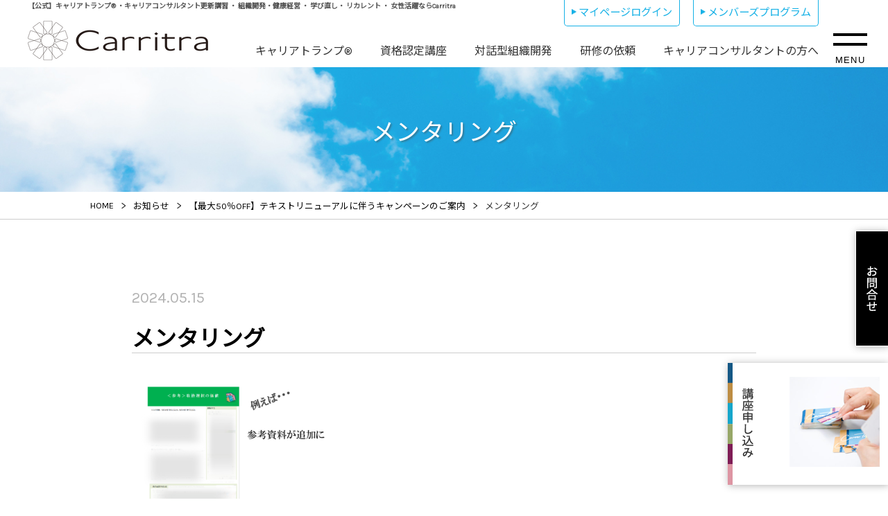

--- FILE ---
content_type: text/html; charset=UTF-8
request_url: https://www.carritra.co.jp/2024/05/10255/%E3%83%A1%E3%83%B3%E3%82%BF%E3%83%AA%E3%83%B3%E3%82%B0-5
body_size: 12608
content:
<!DOCTYPE HTML>
<html lang="ja" prefix="og: https://ogp.me/ns#">
    <head prefix="og: https://ogp.me/ns# fb: https://ogp.me/ns/fb#  article: https://ogp.me/ns/article#">
<meta charset="utf-8">
<meta name="description" itemprop="description" content="">
<meta name="keywords" itemprop="keywords" content="">
<meta name="format-detection" content="telephone=no">

<link href="https://www.carritra.co.jp/main/wp-content/themes/lsw_tmp/css/reset.css" rel="stylesheet" type="text/css">
<link href="https://www.carritra.co.jp/main/wp-content/themes/lsw_tmp/css/common.css" rel="stylesheet" type="text/css">
<link href="https://www.carritra.co.jp/main/wp-content/themes/lsw_tmp/css/sp.css" rel="stylesheet" type="text/css">
<link href="https://www.carritra.co.jp/main/wp-content/themes/lsw_tmp/css/font.css" rel="stylesheet" type="text/css">
<link href="https://www.carritra.co.jp/main/wp-content/themes/lsw_tmp/css/animate.css" rel="stylesheet" type="text/css">
<link href="https://www.carritra.co.jp/main/wp-content/themes/lsw_tmp/css/hover.css" rel="stylesheet" type="text/css">
<script type="text/javascript" src="https://www.carritra.co.jp/main/wp-content/themes/lsw_tmp/js/jquery-1.11.1.min.js"></script>
<script type="text/javascript" src="https://www.carritra.co.jp/main/wp-content/themes/lsw_tmp/js/common.js"></script>
<script type="text/javascript" src="https://www.carritra.co.jp/main/wp-content/themes/lsw_tmp/js/inview.js"></script>
    <script type="text/javascript" src="https://www.carritra.co.jp/main/wp-content/themes/lsw_tmp/js/jquery.rwdImageMaps.min.js"></script>
<script type="text/javascript">
// スマホとタブレットでviewportを切替え
$(function(){
var ua = navigator.userAgent;
if((ua.indexOf('iPhone') > 0) || ua.indexOf('iPod') > 0 || (ua.indexOf('Android') > 0 && ua.indexOf('Mobile') > 0)){
$('head').prepend('<meta name="viewport" content="width=device-width,initial-scale=1">');
} else {
$('head').prepend('<meta name="viewport" content="width=1200">');
} 
});</script>


<!-- OGP 設定 -->
<meta property="og:title" content="メンタリング">
<meta property="og:description" content="">
<meta property="og:site_name" content="Carritra">
<meta property="og:image" content="https://www.carritra.co.jp/main/wp-content/themes/lsw_tmp/images/key_top.jpg">
<meta property="og:locale" content="ja_JP">
<meta property="og:type" content="article">
<meta property="og:url" content="https://www.carritra.co.jp/2024/05/10255/%e3%83%a1%e3%83%b3%e3%82%bf%e3%83%aa%e3%83%b3%e3%82%b0-5">
<!-- /OGP 設定 -->

    <!-- Facebook Pixel Code -->
    <script>
        !function(f,b,e,v,n,t,s)
        {if(f.fbq)return;n=f.fbq=function(){n.callMethod?
            n.callMethod.apply(n,arguments):n.queue.push(arguments)};
         if(!f._fbq)f._fbq=n;n.push=n;n.loaded=!0;n.version='2.0';
         n.queue=[];t=b.createElement(e);t.async=!0;
         t.src=v;s=b.getElementsByTagName(e)[0];
         s.parentNode.insertBefore(t,s)}(window,document,'script',
                                         'https://connect.facebook.net/en_US/fbevents.js');
        fbq('init', '2116341371760323'); 
        fbq('track', 'PageView');
    </script>
    <noscript>
        <img height="1" width="1" 
             src="https://www.facebook.com/tr?id=2116341371760323&ev=PageView
                  &noscript=1"/>
    </noscript>
    <!-- End Facebook Pixel Code -->


		<!-- All in One SEO 4.4.2 - aioseo.com -->
		<title>メンタリング | Carritra</title>
		<meta name="robots" content="max-image-preview:large" />
		<link rel="canonical" href="https://www.carritra.co.jp/2024/05/10255/%e3%83%a1%e3%83%b3%e3%82%bf%e3%83%aa%e3%83%b3%e3%82%b0-5" />
		<meta name="generator" content="All in One SEO (AIOSEO) 4.4.2" />
		<meta property="og:locale" content="ja_JP" />
		<meta property="og:site_name" content="Carritra | 【公式】キャリアトランプ®・資格認定講座・人材育成（社員研修）・キャリアコンサルタント更新講習・ダイバーシティ・メンター・女性活躍推進ならCarritra" />
		<meta property="og:type" content="article" />
		<meta property="og:title" content="メンタリング | Carritra" />
		<meta property="og:url" content="https://www.carritra.co.jp/2024/05/10255/%e3%83%a1%e3%83%b3%e3%82%bf%e3%83%aa%e3%83%b3%e3%82%b0-5" />
		<meta property="article:published_time" content="2024-05-15T00:48:57+00:00" />
		<meta property="article:modified_time" content="2024-05-15T00:48:57+00:00" />
		<meta name="twitter:card" content="summary_large_image" />
		<meta name="twitter:title" content="メンタリング | Carritra" />
		<script type="application/ld+json" class="aioseo-schema">
			{"@context":"https:\/\/schema.org","@graph":[{"@type":"BreadcrumbList","@id":"https:\/\/www.carritra.co.jp\/2024\/05\/10255\/%e3%83%a1%e3%83%b3%e3%82%bf%e3%83%aa%e3%83%b3%e3%82%b0-5#breadcrumblist","itemListElement":[{"@type":"ListItem","@id":"https:\/\/www.carritra.co.jp\/#listItem","position":1,"item":{"@type":"WebPage","@id":"https:\/\/www.carritra.co.jp\/","name":"\u30db\u30fc\u30e0","description":"\u30ad\u30e3\u30ea\u30a2\u30c8\u30e9\u30f3\u30d7\u00ae\u30fb\u8cc7\u683c\u8a8d\u5b9a\u8b1b\u5ea7\u30fb\u4eba\u6750\u80b2\u6210\uff08\u793e\u54e1\u7814\u4fee\uff09\u30fb\u30ad\u30e3\u30ea\u30a2\u30b3\u30f3\u30b5\u30eb\u30bf\u30f3\u30c8\u66f4\u65b0\u8b1b\u7fd2\u30fb\u30c0\u30a4\u30d0\u30fc\u30b7\u30c6\u30a3\u30fb\u30e1\u30f3\u30bf\u30fc\u30fb\u5973\u6027\u6d3b\u8e8d\u63a8\u9032\u306a\u3089\u30e9\u30a4\u30d5\u30b9\u30bf\u30a4\u30eb\u30fb\u30a6\u30fc\u30de\u30f3","url":"https:\/\/www.carritra.co.jp\/"},"nextItem":"https:\/\/www.carritra.co.jp\/2024\/05\/10255\/%e3%83%a1%e3%83%b3%e3%82%bf%e3%83%aa%e3%83%b3%e3%82%b0-5#listItem"},{"@type":"ListItem","@id":"https:\/\/www.carritra.co.jp\/2024\/05\/10255\/%e3%83%a1%e3%83%b3%e3%82%bf%e3%83%aa%e3%83%b3%e3%82%b0-5#listItem","position":2,"item":{"@type":"WebPage","@id":"https:\/\/www.carritra.co.jp\/2024\/05\/10255\/%e3%83%a1%e3%83%b3%e3%82%bf%e3%83%aa%e3%83%b3%e3%82%b0-5","name":"\u30e1\u30f3\u30bf\u30ea\u30f3\u30b0","url":"https:\/\/www.carritra.co.jp\/2024\/05\/10255\/%e3%83%a1%e3%83%b3%e3%82%bf%e3%83%aa%e3%83%b3%e3%82%b0-5"},"previousItem":"https:\/\/www.carritra.co.jp\/#listItem"}]},{"@type":"ItemPage","@id":"https:\/\/www.carritra.co.jp\/2024\/05\/10255\/%e3%83%a1%e3%83%b3%e3%82%bf%e3%83%aa%e3%83%b3%e3%82%b0-5#itempage","url":"https:\/\/www.carritra.co.jp\/2024\/05\/10255\/%e3%83%a1%e3%83%b3%e3%82%bf%e3%83%aa%e3%83%b3%e3%82%b0-5","name":"\u30e1\u30f3\u30bf\u30ea\u30f3\u30b0 | Carritra","inLanguage":"ja","isPartOf":{"@id":"https:\/\/www.carritra.co.jp\/#website"},"breadcrumb":{"@id":"https:\/\/www.carritra.co.jp\/2024\/05\/10255\/%e3%83%a1%e3%83%b3%e3%82%bf%e3%83%aa%e3%83%b3%e3%82%b0-5#breadcrumblist"},"author":{"@id":"https:\/\/www.carritra.co.jp\/author\/ctschool1#author"},"creator":{"@id":"https:\/\/www.carritra.co.jp\/author\/ctschool1#author"},"datePublished":"2024-05-15T00:48:57+09:00","dateModified":"2024-05-15T00:48:57+09:00"},{"@type":"Organization","@id":"https:\/\/www.carritra.co.jp\/#organization","name":"Carritra","url":"https:\/\/www.carritra.co.jp\/"},{"@type":"Person","@id":"https:\/\/www.carritra.co.jp\/author\/ctschool1#author","url":"https:\/\/www.carritra.co.jp\/author\/ctschool1","name":"\u672c\u90e8","image":{"@type":"ImageObject","@id":"https:\/\/www.carritra.co.jp\/2024\/05\/10255\/%e3%83%a1%e3%83%b3%e3%82%bf%e3%83%aa%e3%83%b3%e3%82%b0-5#authorImage","url":"https:\/\/secure.gravatar.com\/avatar\/a078038279c62b481b8851ab37377fba?s=96&d=mm&r=g","width":96,"height":96,"caption":"\u672c\u90e8"}},{"@type":"WebSite","@id":"https:\/\/www.carritra.co.jp\/#website","url":"https:\/\/www.carritra.co.jp\/","name":"Carritra","description":"\u3010\u516c\u5f0f\u3011\u30ad\u30e3\u30ea\u30a2\u30c8\u30e9\u30f3\u30d7\u00ae\u30fb\u8cc7\u683c\u8a8d\u5b9a\u8b1b\u5ea7\u30fb\u4eba\u6750\u80b2\u6210\uff08\u793e\u54e1\u7814\u4fee\uff09\u30fb\u30ad\u30e3\u30ea\u30a2\u30b3\u30f3\u30b5\u30eb\u30bf\u30f3\u30c8\u66f4\u65b0\u8b1b\u7fd2\u30fb\u30c0\u30a4\u30d0\u30fc\u30b7\u30c6\u30a3\u30fb\u30e1\u30f3\u30bf\u30fc\u30fb\u5973\u6027\u6d3b\u8e8d\u63a8\u9032\u306a\u3089Carritra","inLanguage":"ja","publisher":{"@id":"https:\/\/www.carritra.co.jp\/#organization"}}]}
		</script>
		<script type="text/javascript" >
			window.ga=window.ga||function(){(ga.q=ga.q||[]).push(arguments)};ga.l=+new Date;
			ga('create', "UA-159220001-1", 'auto');
			ga('send', 'pageview');
		</script>
		<script async src="https://www.google-analytics.com/analytics.js"></script>
		<!-- All in One SEO -->

<link rel='dns-prefetch' href='//www.googletagmanager.com' />
<link rel="alternate" type="application/rss+xml" title="Carritra &raquo; メンタリング のコメントのフィード" href="https://www.carritra.co.jp/2024/05/10255/%e3%83%a1%e3%83%b3%e3%82%bf%e3%83%aa%e3%83%b3%e3%82%b0-5/feed" />
<script type="text/javascript">
window._wpemojiSettings = {"baseUrl":"https:\/\/s.w.org\/images\/core\/emoji\/14.0.0\/72x72\/","ext":".png","svgUrl":"https:\/\/s.w.org\/images\/core\/emoji\/14.0.0\/svg\/","svgExt":".svg","source":{"concatemoji":"https:\/\/www.carritra.co.jp\/main\/wp-includes\/js\/wp-emoji-release.min.js?ver=6.2.8"}};
/*! This file is auto-generated */
!function(e,a,t){var n,r,o,i=a.createElement("canvas"),p=i.getContext&&i.getContext("2d");function s(e,t){p.clearRect(0,0,i.width,i.height),p.fillText(e,0,0);e=i.toDataURL();return p.clearRect(0,0,i.width,i.height),p.fillText(t,0,0),e===i.toDataURL()}function c(e){var t=a.createElement("script");t.src=e,t.defer=t.type="text/javascript",a.getElementsByTagName("head")[0].appendChild(t)}for(o=Array("flag","emoji"),t.supports={everything:!0,everythingExceptFlag:!0},r=0;r<o.length;r++)t.supports[o[r]]=function(e){if(p&&p.fillText)switch(p.textBaseline="top",p.font="600 32px Arial",e){case"flag":return s("\ud83c\udff3\ufe0f\u200d\u26a7\ufe0f","\ud83c\udff3\ufe0f\u200b\u26a7\ufe0f")?!1:!s("\ud83c\uddfa\ud83c\uddf3","\ud83c\uddfa\u200b\ud83c\uddf3")&&!s("\ud83c\udff4\udb40\udc67\udb40\udc62\udb40\udc65\udb40\udc6e\udb40\udc67\udb40\udc7f","\ud83c\udff4\u200b\udb40\udc67\u200b\udb40\udc62\u200b\udb40\udc65\u200b\udb40\udc6e\u200b\udb40\udc67\u200b\udb40\udc7f");case"emoji":return!s("\ud83e\udef1\ud83c\udffb\u200d\ud83e\udef2\ud83c\udfff","\ud83e\udef1\ud83c\udffb\u200b\ud83e\udef2\ud83c\udfff")}return!1}(o[r]),t.supports.everything=t.supports.everything&&t.supports[o[r]],"flag"!==o[r]&&(t.supports.everythingExceptFlag=t.supports.everythingExceptFlag&&t.supports[o[r]]);t.supports.everythingExceptFlag=t.supports.everythingExceptFlag&&!t.supports.flag,t.DOMReady=!1,t.readyCallback=function(){t.DOMReady=!0},t.supports.everything||(n=function(){t.readyCallback()},a.addEventListener?(a.addEventListener("DOMContentLoaded",n,!1),e.addEventListener("load",n,!1)):(e.attachEvent("onload",n),a.attachEvent("onreadystatechange",function(){"complete"===a.readyState&&t.readyCallback()})),(e=t.source||{}).concatemoji?c(e.concatemoji):e.wpemoji&&e.twemoji&&(c(e.twemoji),c(e.wpemoji)))}(window,document,window._wpemojiSettings);
</script>
<style type="text/css">
img.wp-smiley,
img.emoji {
	display: inline !important;
	border: none !important;
	box-shadow: none !important;
	height: 1em !important;
	width: 1em !important;
	margin: 0 0.07em !important;
	vertical-align: -0.1em !important;
	background: none !important;
	padding: 0 !important;
}
</style>
	<link rel='stylesheet' id='wp-block-library-css' href='https://www.carritra.co.jp/main/wp-includes/css/dist/block-library/style.min.css?ver=6.2.8' type='text/css' media='all' />
<link rel='stylesheet' id='classic-theme-styles-css' href='https://www.carritra.co.jp/main/wp-includes/css/classic-themes.min.css?ver=6.2.8' type='text/css' media='all' />
<style id='global-styles-inline-css' type='text/css'>
body{--wp--preset--color--black: #000000;--wp--preset--color--cyan-bluish-gray: #abb8c3;--wp--preset--color--white: #ffffff;--wp--preset--color--pale-pink: #f78da7;--wp--preset--color--vivid-red: #cf2e2e;--wp--preset--color--luminous-vivid-orange: #ff6900;--wp--preset--color--luminous-vivid-amber: #fcb900;--wp--preset--color--light-green-cyan: #7bdcb5;--wp--preset--color--vivid-green-cyan: #00d084;--wp--preset--color--pale-cyan-blue: #8ed1fc;--wp--preset--color--vivid-cyan-blue: #0693e3;--wp--preset--color--vivid-purple: #9b51e0;--wp--preset--gradient--vivid-cyan-blue-to-vivid-purple: linear-gradient(135deg,rgba(6,147,227,1) 0%,rgb(155,81,224) 100%);--wp--preset--gradient--light-green-cyan-to-vivid-green-cyan: linear-gradient(135deg,rgb(122,220,180) 0%,rgb(0,208,130) 100%);--wp--preset--gradient--luminous-vivid-amber-to-luminous-vivid-orange: linear-gradient(135deg,rgba(252,185,0,1) 0%,rgba(255,105,0,1) 100%);--wp--preset--gradient--luminous-vivid-orange-to-vivid-red: linear-gradient(135deg,rgba(255,105,0,1) 0%,rgb(207,46,46) 100%);--wp--preset--gradient--very-light-gray-to-cyan-bluish-gray: linear-gradient(135deg,rgb(238,238,238) 0%,rgb(169,184,195) 100%);--wp--preset--gradient--cool-to-warm-spectrum: linear-gradient(135deg,rgb(74,234,220) 0%,rgb(151,120,209) 20%,rgb(207,42,186) 40%,rgb(238,44,130) 60%,rgb(251,105,98) 80%,rgb(254,248,76) 100%);--wp--preset--gradient--blush-light-purple: linear-gradient(135deg,rgb(255,206,236) 0%,rgb(152,150,240) 100%);--wp--preset--gradient--blush-bordeaux: linear-gradient(135deg,rgb(254,205,165) 0%,rgb(254,45,45) 50%,rgb(107,0,62) 100%);--wp--preset--gradient--luminous-dusk: linear-gradient(135deg,rgb(255,203,112) 0%,rgb(199,81,192) 50%,rgb(65,88,208) 100%);--wp--preset--gradient--pale-ocean: linear-gradient(135deg,rgb(255,245,203) 0%,rgb(182,227,212) 50%,rgb(51,167,181) 100%);--wp--preset--gradient--electric-grass: linear-gradient(135deg,rgb(202,248,128) 0%,rgb(113,206,126) 100%);--wp--preset--gradient--midnight: linear-gradient(135deg,rgb(2,3,129) 0%,rgb(40,116,252) 100%);--wp--preset--duotone--dark-grayscale: url('#wp-duotone-dark-grayscale');--wp--preset--duotone--grayscale: url('#wp-duotone-grayscale');--wp--preset--duotone--purple-yellow: url('#wp-duotone-purple-yellow');--wp--preset--duotone--blue-red: url('#wp-duotone-blue-red');--wp--preset--duotone--midnight: url('#wp-duotone-midnight');--wp--preset--duotone--magenta-yellow: url('#wp-duotone-magenta-yellow');--wp--preset--duotone--purple-green: url('#wp-duotone-purple-green');--wp--preset--duotone--blue-orange: url('#wp-duotone-blue-orange');--wp--preset--font-size--small: 13px;--wp--preset--font-size--medium: 20px;--wp--preset--font-size--large: 36px;--wp--preset--font-size--x-large: 42px;--wp--preset--spacing--20: 0.44rem;--wp--preset--spacing--30: 0.67rem;--wp--preset--spacing--40: 1rem;--wp--preset--spacing--50: 1.5rem;--wp--preset--spacing--60: 2.25rem;--wp--preset--spacing--70: 3.38rem;--wp--preset--spacing--80: 5.06rem;--wp--preset--shadow--natural: 6px 6px 9px rgba(0, 0, 0, 0.2);--wp--preset--shadow--deep: 12px 12px 50px rgba(0, 0, 0, 0.4);--wp--preset--shadow--sharp: 6px 6px 0px rgba(0, 0, 0, 0.2);--wp--preset--shadow--outlined: 6px 6px 0px -3px rgba(255, 255, 255, 1), 6px 6px rgba(0, 0, 0, 1);--wp--preset--shadow--crisp: 6px 6px 0px rgba(0, 0, 0, 1);}:where(.is-layout-flex){gap: 0.5em;}body .is-layout-flow > .alignleft{float: left;margin-inline-start: 0;margin-inline-end: 2em;}body .is-layout-flow > .alignright{float: right;margin-inline-start: 2em;margin-inline-end: 0;}body .is-layout-flow > .aligncenter{margin-left: auto !important;margin-right: auto !important;}body .is-layout-constrained > .alignleft{float: left;margin-inline-start: 0;margin-inline-end: 2em;}body .is-layout-constrained > .alignright{float: right;margin-inline-start: 2em;margin-inline-end: 0;}body .is-layout-constrained > .aligncenter{margin-left: auto !important;margin-right: auto !important;}body .is-layout-constrained > :where(:not(.alignleft):not(.alignright):not(.alignfull)){max-width: var(--wp--style--global--content-size);margin-left: auto !important;margin-right: auto !important;}body .is-layout-constrained > .alignwide{max-width: var(--wp--style--global--wide-size);}body .is-layout-flex{display: flex;}body .is-layout-flex{flex-wrap: wrap;align-items: center;}body .is-layout-flex > *{margin: 0;}:where(.wp-block-columns.is-layout-flex){gap: 2em;}.has-black-color{color: var(--wp--preset--color--black) !important;}.has-cyan-bluish-gray-color{color: var(--wp--preset--color--cyan-bluish-gray) !important;}.has-white-color{color: var(--wp--preset--color--white) !important;}.has-pale-pink-color{color: var(--wp--preset--color--pale-pink) !important;}.has-vivid-red-color{color: var(--wp--preset--color--vivid-red) !important;}.has-luminous-vivid-orange-color{color: var(--wp--preset--color--luminous-vivid-orange) !important;}.has-luminous-vivid-amber-color{color: var(--wp--preset--color--luminous-vivid-amber) !important;}.has-light-green-cyan-color{color: var(--wp--preset--color--light-green-cyan) !important;}.has-vivid-green-cyan-color{color: var(--wp--preset--color--vivid-green-cyan) !important;}.has-pale-cyan-blue-color{color: var(--wp--preset--color--pale-cyan-blue) !important;}.has-vivid-cyan-blue-color{color: var(--wp--preset--color--vivid-cyan-blue) !important;}.has-vivid-purple-color{color: var(--wp--preset--color--vivid-purple) !important;}.has-black-background-color{background-color: var(--wp--preset--color--black) !important;}.has-cyan-bluish-gray-background-color{background-color: var(--wp--preset--color--cyan-bluish-gray) !important;}.has-white-background-color{background-color: var(--wp--preset--color--white) !important;}.has-pale-pink-background-color{background-color: var(--wp--preset--color--pale-pink) !important;}.has-vivid-red-background-color{background-color: var(--wp--preset--color--vivid-red) !important;}.has-luminous-vivid-orange-background-color{background-color: var(--wp--preset--color--luminous-vivid-orange) !important;}.has-luminous-vivid-amber-background-color{background-color: var(--wp--preset--color--luminous-vivid-amber) !important;}.has-light-green-cyan-background-color{background-color: var(--wp--preset--color--light-green-cyan) !important;}.has-vivid-green-cyan-background-color{background-color: var(--wp--preset--color--vivid-green-cyan) !important;}.has-pale-cyan-blue-background-color{background-color: var(--wp--preset--color--pale-cyan-blue) !important;}.has-vivid-cyan-blue-background-color{background-color: var(--wp--preset--color--vivid-cyan-blue) !important;}.has-vivid-purple-background-color{background-color: var(--wp--preset--color--vivid-purple) !important;}.has-black-border-color{border-color: var(--wp--preset--color--black) !important;}.has-cyan-bluish-gray-border-color{border-color: var(--wp--preset--color--cyan-bluish-gray) !important;}.has-white-border-color{border-color: var(--wp--preset--color--white) !important;}.has-pale-pink-border-color{border-color: var(--wp--preset--color--pale-pink) !important;}.has-vivid-red-border-color{border-color: var(--wp--preset--color--vivid-red) !important;}.has-luminous-vivid-orange-border-color{border-color: var(--wp--preset--color--luminous-vivid-orange) !important;}.has-luminous-vivid-amber-border-color{border-color: var(--wp--preset--color--luminous-vivid-amber) !important;}.has-light-green-cyan-border-color{border-color: var(--wp--preset--color--light-green-cyan) !important;}.has-vivid-green-cyan-border-color{border-color: var(--wp--preset--color--vivid-green-cyan) !important;}.has-pale-cyan-blue-border-color{border-color: var(--wp--preset--color--pale-cyan-blue) !important;}.has-vivid-cyan-blue-border-color{border-color: var(--wp--preset--color--vivid-cyan-blue) !important;}.has-vivid-purple-border-color{border-color: var(--wp--preset--color--vivid-purple) !important;}.has-vivid-cyan-blue-to-vivid-purple-gradient-background{background: var(--wp--preset--gradient--vivid-cyan-blue-to-vivid-purple) !important;}.has-light-green-cyan-to-vivid-green-cyan-gradient-background{background: var(--wp--preset--gradient--light-green-cyan-to-vivid-green-cyan) !important;}.has-luminous-vivid-amber-to-luminous-vivid-orange-gradient-background{background: var(--wp--preset--gradient--luminous-vivid-amber-to-luminous-vivid-orange) !important;}.has-luminous-vivid-orange-to-vivid-red-gradient-background{background: var(--wp--preset--gradient--luminous-vivid-orange-to-vivid-red) !important;}.has-very-light-gray-to-cyan-bluish-gray-gradient-background{background: var(--wp--preset--gradient--very-light-gray-to-cyan-bluish-gray) !important;}.has-cool-to-warm-spectrum-gradient-background{background: var(--wp--preset--gradient--cool-to-warm-spectrum) !important;}.has-blush-light-purple-gradient-background{background: var(--wp--preset--gradient--blush-light-purple) !important;}.has-blush-bordeaux-gradient-background{background: var(--wp--preset--gradient--blush-bordeaux) !important;}.has-luminous-dusk-gradient-background{background: var(--wp--preset--gradient--luminous-dusk) !important;}.has-pale-ocean-gradient-background{background: var(--wp--preset--gradient--pale-ocean) !important;}.has-electric-grass-gradient-background{background: var(--wp--preset--gradient--electric-grass) !important;}.has-midnight-gradient-background{background: var(--wp--preset--gradient--midnight) !important;}.has-small-font-size{font-size: var(--wp--preset--font-size--small) !important;}.has-medium-font-size{font-size: var(--wp--preset--font-size--medium) !important;}.has-large-font-size{font-size: var(--wp--preset--font-size--large) !important;}.has-x-large-font-size{font-size: var(--wp--preset--font-size--x-large) !important;}
.wp-block-navigation a:where(:not(.wp-element-button)){color: inherit;}
:where(.wp-block-columns.is-layout-flex){gap: 2em;}
.wp-block-pullquote{font-size: 1.5em;line-height: 1.6;}
</style>
<script type='text/javascript' src='https://www.carritra.co.jp/main/wp-includes/js/jquery/jquery.min.js?ver=3.6.4' id='jquery-core-js'></script>
<script type='text/javascript' src='https://www.carritra.co.jp/main/wp-includes/js/jquery/jquery-migrate.min.js?ver=3.4.0' id='jquery-migrate-js'></script>

<!-- Google tag (gtag.js) snippet added by Site Kit -->

<!-- Google アナリティクス スニペット (Site Kit が追加) -->
<script type='text/javascript' src='https://www.googletagmanager.com/gtag/js?id=GT-MJP88BPT' id='google_gtagjs-js' async></script>
<script type='text/javascript' id='google_gtagjs-js-after'>
window.dataLayer = window.dataLayer || [];function gtag(){dataLayer.push(arguments);}
gtag("set","linker",{"domains":["www.carritra.co.jp"]});
gtag("js", new Date());
gtag("set", "developer_id.dZTNiMT", true);
gtag("config", "GT-MJP88BPT");
</script>

<!-- End Google tag (gtag.js) snippet added by Site Kit -->
<link rel="https://api.w.org/" href="https://www.carritra.co.jp/wp-json/" /><link rel="alternate" type="application/json" href="https://www.carritra.co.jp/wp-json/wp/v2/media/10277" /><link rel="EditURI" type="application/rsd+xml" title="RSD" href="https://www.carritra.co.jp/main/xmlrpc.php?rsd" />
<link rel="wlwmanifest" type="application/wlwmanifest+xml" href="https://www.carritra.co.jp/main/wp-includes/wlwmanifest.xml" />
<meta name="generator" content="WordPress 6.2.8" />
<link rel='shortlink' href='https://www.carritra.co.jp/?p=10277' />
<link rel="alternate" type="application/json+oembed" href="https://www.carritra.co.jp/wp-json/oembed/1.0/embed?url=https%3A%2F%2Fwww.carritra.co.jp%2F2024%2F05%2F10255%2F%25e3%2583%25a1%25e3%2583%25b3%25e3%2582%25bf%25e3%2583%25aa%25e3%2583%25b3%25e3%2582%25b0-5" />
<link rel="alternate" type="text/xml+oembed" href="https://www.carritra.co.jp/wp-json/oembed/1.0/embed?url=https%3A%2F%2Fwww.carritra.co.jp%2F2024%2F05%2F10255%2F%25e3%2583%25a1%25e3%2583%25b3%25e3%2582%25bf%25e3%2583%25aa%25e3%2583%25b3%25e3%2582%25b0-5&#038;format=xml" />
<meta name="generator" content="Site Kit by Google 1.124.0" /><link rel="icon" href="https://www.carritra.co.jp/main/wp-content/uploads/2020/01/cropped-fav-32x32.jpg" sizes="32x32" />
<link rel="icon" href="https://www.carritra.co.jp/main/wp-content/uploads/2020/01/cropped-fav-192x192.jpg" sizes="192x192" />
<link rel="apple-touch-icon" href="https://www.carritra.co.jp/main/wp-content/uploads/2020/01/cropped-fav-180x180.jpg" />
<meta name="msapplication-TileImage" content="https://www.carritra.co.jp/main/wp-content/uploads/2020/01/cropped-fav-270x270.jpg" />
</head>


<!-- head -->
    <body>
        <div id="main">
            <!--ヘッダーここから-->
            <header>
                <div class="head clearfix">
	<h1>【公式】キャリアトランプ® ・キャリアコンサルタント更新講習 ・ 組織開発・健康経営 ・ 学び直し・ リカレント ・ 女性活躍ならCarritra</h1>
	<a class="head_my_but pc" href="https://www.carritra.co.jp/ctmembers/mypage/login" target="_blank">マイページログイン</a>
	<a class="head_men_but pc" href="https://www.carritra.co.jp/members">メンバーズプログラム</a>
<div class="head_in">
<h2><a href="https://www.carritra.co.jp"><img src="https://www.carritra.co.jp/main/wp-content/themes/lsw_tmp/images/index/head_logo.png" alt="Carritra"></a></h2>
<div id="nav_01" class="pc">
<ul>
	<li><a href="https://www.carritra.co.jp/career-trump">キャリアトランプ®</a></li>
	<li><a href="https://www.carritra.co.jp/shikaku">資格認定講座</a></li>
	<li><a href="https://www.carritra.co.jp/soshiki-kaihatu">対話型組織開発</a></li>
	<li><a href="https://www.carritra.co.jp/education">研修の依頼</a></li>
	<!-- <li><a href="https://www.carritra.co.jp/school-management">認定校になる</a></li> -->
	<!-- <li><a href="https://www.carritra.co.jp/career">キャリアコンサルタント更新講習</a></li> -->
	<li><a href="https://www.carritra.co.jp/career">キャリアコンサルタントの方へ</a></li>
</ul>
</div>
</div>
<nav id="fix_nav">
<div class="drawer">
<button type="button" id="menu-bt" class="zdo_drawer_button btn_menu">
<span class="zdo_drawer_bar zdo_drawer_bar1"></span>
<span class="zdo_drawer_bar zdo_drawer_bar3"></span>
<span class="zdo_drawer_menu_text zdo_drawer_text">MENU</span>
<span class="zdo_drawer_close zdo_drawer_text">CLOSE</span>
</button>
</div>
<div id="menu" class="clearfix">
<div class="menu_in">
<div class="d_cont"><p>お気軽に、お問合せください！</p>
	<p class="tel pc">052-439-6337</p>
	<a href="tel:0524396337" class="tel_sp sp_only" onclick="ga('send','event','click','tel-tap','lsw');">052-439-6337</a>
	<a class="mail" href="https://www.carritra.co.jp/contact#conta_03">メールでのお問合せはこちら</a>
	<a class="but_02" href="https://www.carritra.co.jp/members">メンバーズプログラム</a>
<div class="sns">
<h3><img src="https://www.carritra.co.jp/main/wp-content/themes/lsw_tmp/images/index/sns.png" alt="sns"></h3>
<ul>
	<li><a target="_blank" href="https://www.facebook.com/lifestylewomancojp"><img src="https://www.carritra.co.jp/main/wp-content/themes/lsw_tmp/images/index/fb_ico.png" alt="facebook"></a></li>
	<li><a target="_blank" href="https://twitter.com/lifestylewoman_"><img src="https://www.carritra.co.jp/main/wp-content/themes/lsw_tmp/images/index/twr_ico.png" alt="twitter"></a></li>
	<li><a target="_blank" href="https://www.instagram.com/lifestyle_woman_/"><img src="https://www.carritra.co.jp/main/wp-content/themes/lsw_tmp/images/index/inst_ico.png" alt="instagram"></a></li>
	<li><a target="_blank" href="https://lin.ee/gwTl3P3"><img src="https://www.carritra.co.jp/main/wp-content/themes/lsw_tmp/images/index/icons8-line-34.png" alt="line"></a></li>
	<li><a target="_blank" href="https://www.youtube.com/channel/UCykNJh2apMX3UcUm7kwPY6Q"><img src="https://www.carritra.co.jp/main/wp-content/themes/lsw_tmp/images/index/icon_youtube_3.png" alt="line"></a></li>
</ul></div>
</div>
<ul>
	<li><a href="https://www.carritra.co.jp">ホーム</a></li>
	<li><a href="https://www.carritra.co.jp/career-trump">キャリアトランプ®</a></li>
	<li><a href="https://www.carritra.co.jp/shikaku">資格認定講座</a>
		<ul>
			<li><a href="https://www.carritra.co.jp/shikaku/facilitator">ファシリテーター資格認定講座</a></li>
			<li><a href="https://www.carritra.co.jp/shikaku/mentoring">メンタリング資格認定講座
				</a></li>
			<li><a href="https://www.carritra.co.jp/shikaku/navigator">ダイバーシティ・ナビゲーター資格認定講座
				</a></li>
			<li><a href="https://www.carritra.co.jp/shikaku/ninteikoushi">認定講師養成講座
				</a></li>
			<li><a href="https://www.carritra.co.jp/shikaku/ctdni">ダイバーシティ・ナビゲーター<br>インストラクター養成講座
				</a></li>
			<li><a href="https://www.carritra.co.jp/soshiki-kaihatu-facilitator">対話型組織開発ファシリテーター養成講座
				</a></li>
			<li><a href="https://www.carritra.co.jp/shikaku#recommend_ind">知識と技術を磨く講座
				</a></li>
		</ul>
	</li>
	<li><a href="https://www.carritra.co.jp/soshiki-kaihatu">対話型組織開発</a>
		<ul>
		<!-- <li><a href="https://www.carritra.co.jp/soshiki-kaihatu-facilitator">対話型組織開発ファシリテーター資格認定講座</a></li> -->
		<!-- <li><a href="https://www.carritra.co.jp/soshiki-kaihatu-facilitator">エンゲージメント向上コース</a></li> -->
		</ul>
	</li>
	<!-- <li><a href="https://www.carritra.co.jp/career">国家資格キャリアコンサルタント更新講習</a></li> -->
	<li><a href="https://www.carritra.co.jp/career">キャリアコンサルタントの方へ</a></li>
	<li><a href="https://www.carritra.co.jp/school-management">認定校になる</a></li>
	<li><a href="https://www.carritra.co.jp/education">研修の依頼</a></li>
<li><a href="https://www.carritra.co.jp/school">キャリアトランプ®認定校</a></li>
<li><a href="https://www.carritra.co.jp/topics">お知らせ・ブログ</a></li>
<li><a href="https://www.carritra.co.jp/voice">受講生の声</a></li>
<li><a href="https://www.carritra.co.jp/company">会社案内</a></li>
<li><a href="https://www.carritra.co.jp/contact">FAQ・お問合せ</a></li>
</ul>
<small id="copy_02" class="pc">Copyright © 2020 Lifestylewoman All rights reserved.</small>
</div>
</div>
</nav>
</div>
            </header>
            <!--認定校シングルページ用header-->                <div class="h2_cont h2_news">
                    <h2>メンタリング</h2>
            </div>
<div id="sid_fix">
    <a class="side_cont" href="https://www.carritra.co.jp/contact#conta_03"><span class="sp_only">お問合せ</span><img class="pc" src="https://www.carritra.co.jp/main/wp-content/themes/lsw_tmp/images/index/otoiawase.png" alt=""></a>
    <a target="_blank" id="maru_but" class="maru_top clearfix" href="https://www.carritra.co.jp/ctmembers/products/list?category_id=&area=&school=&name="><figure class="pc"><img src="https://www.carritra.co.jp/main/wp-content/themes/lsw_tmp/images/index/kozamoushikomi.png" alt=""></figure><span>講座申し込み</span></a>
</div><div id="pankuzu">
        <ul>
        <!-- Breadcrumb NavXT 7.2.0 -->
<li><span property="itemListElement" typeof="ListItem"><a property="item" typeof="WebPage" title="Go to Carritra." href="https://www.carritra.co.jp" class="home" ><span property="name">HOME</span></a><meta property="position" content="1"></span></li> &gt; <li><span property="itemListElement" typeof="ListItem"><a property="item" typeof="WebPage" title="Go to the お知らせ category archives." href="https://www.carritra.co.jp/category/news" class="taxonomy category" ><span property="name">お知らせ</span></a><meta property="position" content="2"></span></li> &gt; <li><span property="itemListElement" typeof="ListItem"><a property="item" typeof="WebPage" title="Go to 【最大50％OFF】テキストリニューアルに伴うキャンペーンのご案内." href="https://www.carritra.co.jp/2024/05/10255" class="post post-post" ><span property="name">【最大50％OFF】テキストリニューアルに伴うキャンペーンのご案内</span></a><meta property="position" content="3"></span></li> &gt; <li><span class="post post-attachment current-item">メンタリング</span></li>    </ul>
</div>
            <section id="news_s_01">
                                               <div class="center">
                   <p class="date">2024.05.15</p>
                <ul class="cat_ul">
                                    </ul>
                   <h3>メンタリング</h3>
                <div class="cont_area clearfix">
                    <p class="attachment"><a href='https://www.carritra.co.jp/main/wp-content/uploads/2024/05/2c4222ff46f20c1ba7e5eaabde6c9a5e-4.png'><img width="300" height="212" src="https://www.carritra.co.jp/main/wp-content/uploads/2024/05/2c4222ff46f20c1ba7e5eaabde6c9a5e-4-300x212.png" class="attachment-medium size-medium" alt="" decoding="async" loading="lazy" srcset="https://www.carritra.co.jp/main/wp-content/uploads/2024/05/2c4222ff46f20c1ba7e5eaabde6c9a5e-4-300x212.png 300w, https://www.carritra.co.jp/main/wp-content/uploads/2024/05/2c4222ff46f20c1ba7e5eaabde6c9a5e-4-1024x724.png 1024w, https://www.carritra.co.jp/main/wp-content/uploads/2024/05/2c4222ff46f20c1ba7e5eaabde6c9a5e-4-768x543.png 768w, https://www.carritra.co.jp/main/wp-content/uploads/2024/05/2c4222ff46f20c1ba7e5eaabde6c9a5e-4.png 1123w" sizes="(max-width: 300px) 100vw, 300px" /></a></p>
                                        <a href="https://www.carritra.co.jp/school/head" class="write">written by <span>本部</span><img alt='' src='https://secure.gravatar.com/avatar/a078038279c62b481b8851ab37377fba?s=40&#038;d=mm&#038;r=g' srcset='https://secure.gravatar.com/avatar/a078038279c62b481b8851ab37377fba?s=80&#038;d=mm&#038;r=g 2x' class='avatar avatar-40 photo' height='40' width='40' loading='lazy' decoding='async'/></a>
                </div>
                                      <a class="but_01" href="">前のページに戻る</a>                </div>
            </section>
           <section id="side_cat">
              <div class="center">
               <div class="s_new">
                   <h3>NEW POST</h3>
                   <ul>
                                                                     <li><a href="https://www.carritra.co.jp/2026/01/13899">＜第二期＞女性リーダー交流ワークショップのご案内</a></li>
                                              <li><a href="https://www.carritra.co.jp/2026/01/13877">９周年を迎えました【Attractive ONE校】</a></li>
                                              <li><a href="https://www.carritra.co.jp/2026/01/13822">三井住友建設様「コミュニケーションリーダー研修」</a></li>
                                              <li><a href="https://www.carritra.co.jp/2026/01/13859">2026年もPrecious life校のワークセミナーで人生を謳歌してまいりましょう/Precious life校</a></li>
                                              <li><a href="https://www.carritra.co.jp/2025/12/13853">係長の壁を越えるために｜育児中でも挑戦できる“機会のつくり方”</a></li>
                                              <li><a href="https://www.carritra.co.jp/2025/12/13493">女性社員73名が参加！</a></li>
                                              <li><a href="https://www.carritra.co.jp/2025/12/13845">年末年始休業のお知らせ【Attractive ONE校】</a></li>
                                              <li><a href="https://www.carritra.co.jp/2025/12/13817">愛知県経営者協会様主催「採用担当者向け 求職者の本音を引き出すコミュニケーション術講座」</a></li>
                                              <li><a href="https://www.carritra.co.jp/2025/12/13802">1/17（土）東海市勤労センター様主催「Funny　じかけのビートルズ」参加者募集！</a></li>
                                              <li><a href="https://www.carritra.co.jp/2025/12/13545">株式会社SCC様　「育成計画作成研修」</a></li>
                                          </ul>
               </div>
               <div class="s_cate">
                   <h3>CATEGORY</h3>
                   <ul>
                                              <li><a href="https://www.carritra.co.jp/category/ctseminar">【無料】キャリアトランプ体験＆説明会</a></li>                       <li><a href="https://www.carritra.co.jp/category/news">お知らせ</a></li>                       <li><a href="https://www.carritra.co.jp/category/digital-ctseminar">キャリアトランプデジタル版</a></li>                       <li><a href="https://www.carritra.co.jp/category/shikaku_career">キャリア支援　/　キャリアトランプ資格認定講座</a></li>                       <li><a href="https://www.carritra.co.jp/category/seminar">セミナー</a></li>                       <li><a href="https://www.carritra.co.jp/category/mokumoku_wakuwaku">もくもくワクワク人生日記</a></li>                       <li><a href="https://www.carritra.co.jp/category/training">企業研修</a></li>                       <li><a href="https://www.carritra.co.jp/category/careerconsultant">国家資格キャリアコンサルタント更新講習</a></li>                       <li><a href="https://www.carritra.co.jp/category/%e5%a5%b3%e6%80%a7%e6%b4%bb%e8%ba%8d%e6%8e%a8%e9%80%b2">女性活躍推進</a></li>                       <li><a href="https://www.carritra.co.jp/category/ai">対話型組織開発</a></li>                       <li><a href="https://www.carritra.co.jp/category/shikaku_senior">高齢者支援　/　キャリアトランプ資格認定講座</a></li>                   </ul>
               </div>
                  <div class="s_arch">
                      <h3>ARCHIVE</h3>
                      <select name="archive-dropdown" onChange='document.location.href=this.options[this.selectedIndex].value;'> 
                          <option value="">月を選択</option> 
                          	<option value='https://www.carritra.co.jp/date/2026/01'> 2026年1月 &nbsp;(4)</option>
	<option value='https://www.carritra.co.jp/date/2025/12'> 2025年12月 &nbsp;(11)</option>
	<option value='https://www.carritra.co.jp/date/2025/11'> 2025年11月 &nbsp;(6)</option>
	<option value='https://www.carritra.co.jp/date/2025/10'> 2025年10月 &nbsp;(10)</option>
	<option value='https://www.carritra.co.jp/date/2025/09'> 2025年9月 &nbsp;(4)</option>
	<option value='https://www.carritra.co.jp/date/2025/08'> 2025年8月 &nbsp;(13)</option>
	<option value='https://www.carritra.co.jp/date/2025/07'> 2025年7月 &nbsp;(10)</option>
	<option value='https://www.carritra.co.jp/date/2025/06'> 2025年6月 &nbsp;(15)</option>
	<option value='https://www.carritra.co.jp/date/2025/05'> 2025年5月 &nbsp;(9)</option>
	<option value='https://www.carritra.co.jp/date/2025/04'> 2025年4月 &nbsp;(8)</option>
	<option value='https://www.carritra.co.jp/date/2025/03'> 2025年3月 &nbsp;(7)</option>
	<option value='https://www.carritra.co.jp/date/2025/02'> 2025年2月 &nbsp;(8)</option>
	<option value='https://www.carritra.co.jp/date/2025/01'> 2025年1月 &nbsp;(8)</option>
	<option value='https://www.carritra.co.jp/date/2024/12'> 2024年12月 &nbsp;(21)</option>
	<option value='https://www.carritra.co.jp/date/2024/11'> 2024年11月 &nbsp;(13)</option>
	<option value='https://www.carritra.co.jp/date/2024/10'> 2024年10月 &nbsp;(10)</option>
	<option value='https://www.carritra.co.jp/date/2024/09'> 2024年9月 &nbsp;(8)</option>
	<option value='https://www.carritra.co.jp/date/2024/08'> 2024年8月 &nbsp;(10)</option>
	<option value='https://www.carritra.co.jp/date/2024/07'> 2024年7月 &nbsp;(8)</option>
	<option value='https://www.carritra.co.jp/date/2024/06'> 2024年6月 &nbsp;(12)</option>
	<option value='https://www.carritra.co.jp/date/2024/05'> 2024年5月 &nbsp;(9)</option>
	<option value='https://www.carritra.co.jp/date/2024/04'> 2024年4月 &nbsp;(11)</option>
	<option value='https://www.carritra.co.jp/date/2024/03'> 2024年3月 &nbsp;(15)</option>
	<option value='https://www.carritra.co.jp/date/2024/02'> 2024年2月 &nbsp;(11)</option>
	<option value='https://www.carritra.co.jp/date/2024/01'> 2024年1月 &nbsp;(10)</option>
	<option value='https://www.carritra.co.jp/date/2023/12'> 2023年12月 &nbsp;(9)</option>
	<option value='https://www.carritra.co.jp/date/2023/11'> 2023年11月 &nbsp;(13)</option>
	<option value='https://www.carritra.co.jp/date/2023/10'> 2023年10月 &nbsp;(12)</option>
	<option value='https://www.carritra.co.jp/date/2023/09'> 2023年9月 &nbsp;(13)</option>
	<option value='https://www.carritra.co.jp/date/2023/08'> 2023年8月 &nbsp;(10)</option>
	<option value='https://www.carritra.co.jp/date/2023/07'> 2023年7月 &nbsp;(13)</option>
	<option value='https://www.carritra.co.jp/date/2023/06'> 2023年6月 &nbsp;(8)</option>
	<option value='https://www.carritra.co.jp/date/2023/05'> 2023年5月 &nbsp;(12)</option>
	<option value='https://www.carritra.co.jp/date/2023/04'> 2023年4月 &nbsp;(11)</option>
	<option value='https://www.carritra.co.jp/date/2023/03'> 2023年3月 &nbsp;(8)</option>
	<option value='https://www.carritra.co.jp/date/2023/02'> 2023年2月 &nbsp;(10)</option>
	<option value='https://www.carritra.co.jp/date/2023/01'> 2023年1月 &nbsp;(7)</option>
	<option value='https://www.carritra.co.jp/date/2022/12'> 2022年12月 &nbsp;(8)</option>
	<option value='https://www.carritra.co.jp/date/2022/11'> 2022年11月 &nbsp;(5)</option>
	<option value='https://www.carritra.co.jp/date/2022/10'> 2022年10月 &nbsp;(9)</option>
	<option value='https://www.carritra.co.jp/date/2022/09'> 2022年9月 &nbsp;(12)</option>
	<option value='https://www.carritra.co.jp/date/2022/08'> 2022年8月 &nbsp;(9)</option>
	<option value='https://www.carritra.co.jp/date/2022/07'> 2022年7月 &nbsp;(10)</option>
	<option value='https://www.carritra.co.jp/date/2022/06'> 2022年6月 &nbsp;(7)</option>
	<option value='https://www.carritra.co.jp/date/2022/05'> 2022年5月 &nbsp;(8)</option>
	<option value='https://www.carritra.co.jp/date/2022/04'> 2022年4月 &nbsp;(8)</option>
	<option value='https://www.carritra.co.jp/date/2022/03'> 2022年3月 &nbsp;(5)</option>
	<option value='https://www.carritra.co.jp/date/2022/02'> 2022年2月 &nbsp;(7)</option>
	<option value='https://www.carritra.co.jp/date/2022/01'> 2022年1月 &nbsp;(8)</option>
	<option value='https://www.carritra.co.jp/date/2021/12'> 2021年12月 &nbsp;(12)</option>
	<option value='https://www.carritra.co.jp/date/2021/11'> 2021年11月 &nbsp;(11)</option>
	<option value='https://www.carritra.co.jp/date/2021/10'> 2021年10月 &nbsp;(7)</option>
	<option value='https://www.carritra.co.jp/date/2021/09'> 2021年9月 &nbsp;(13)</option>
	<option value='https://www.carritra.co.jp/date/2021/08'> 2021年8月 &nbsp;(8)</option>
	<option value='https://www.carritra.co.jp/date/2021/07'> 2021年7月 &nbsp;(10)</option>
	<option value='https://www.carritra.co.jp/date/2021/06'> 2021年6月 &nbsp;(16)</option>
	<option value='https://www.carritra.co.jp/date/2021/05'> 2021年5月 &nbsp;(11)</option>
	<option value='https://www.carritra.co.jp/date/2021/04'> 2021年4月 &nbsp;(22)</option>
	<option value='https://www.carritra.co.jp/date/2021/03'> 2021年3月 &nbsp;(11)</option>
	<option value='https://www.carritra.co.jp/date/2021/02'> 2021年2月 &nbsp;(12)</option>
	<option value='https://www.carritra.co.jp/date/2021/01'> 2021年1月 &nbsp;(14)</option>
	<option value='https://www.carritra.co.jp/date/2020/12'> 2020年12月 &nbsp;(9)</option>
	<option value='https://www.carritra.co.jp/date/2020/11'> 2020年11月 &nbsp;(6)</option>
	<option value='https://www.carritra.co.jp/date/2020/10'> 2020年10月 &nbsp;(1)</option>
	<option value='https://www.carritra.co.jp/date/2020/09'> 2020年9月 &nbsp;(5)</option>
	<option value='https://www.carritra.co.jp/date/2020/08'> 2020年8月 &nbsp;(13)</option>
	<option value='https://www.carritra.co.jp/date/2020/07'> 2020年7月 &nbsp;(10)</option>
	<option value='https://www.carritra.co.jp/date/2020/06'> 2020年6月 &nbsp;(4)</option>
	<option value='https://www.carritra.co.jp/date/2020/05'> 2020年5月 &nbsp;(12)</option>
	<option value='https://www.carritra.co.jp/date/2020/04'> 2020年4月 &nbsp;(9)</option>
	<option value='https://www.carritra.co.jp/date/2020/03'> 2020年3月 &nbsp;(21)</option>
	<option value='https://www.carritra.co.jp/date/2020/02'> 2020年2月 &nbsp;(32)</option>
	<option value='https://www.carritra.co.jp/date/2020/01'> 2020年1月 &nbsp;(11)</option>
	<option value='https://www.carritra.co.jp/date/2019/12'> 2019年12月 &nbsp;(2)</option>
	<option value='https://www.carritra.co.jp/date/2019/11'> 2019年11月 &nbsp;(3)</option>
	<option value='https://www.carritra.co.jp/date/2019/09'> 2019年9月 &nbsp;(3)</option>
	<option value='https://www.carritra.co.jp/date/2019/08'> 2019年8月 &nbsp;(2)</option>
	<option value='https://www.carritra.co.jp/date/2019/07'> 2019年7月 &nbsp;(6)</option>
	<option value='https://www.carritra.co.jp/date/2019/06'> 2019年6月 &nbsp;(5)</option>
	<option value='https://www.carritra.co.jp/date/2019/05'> 2019年5月 &nbsp;(1)</option>
	<option value='https://www.carritra.co.jp/date/2019/04'> 2019年4月 &nbsp;(3)</option>
	<option value='https://www.carritra.co.jp/date/2019/03'> 2019年3月 &nbsp;(2)</option>
	<option value='https://www.carritra.co.jp/date/2019/01'> 2019年1月 &nbsp;(4)</option>
	<option value='https://www.carritra.co.jp/date/2018/12'> 2018年12月 &nbsp;(3)</option>
	<option value='https://www.carritra.co.jp/date/2018/11'> 2018年11月 &nbsp;(1)</option>
	<option value='https://www.carritra.co.jp/date/2018/10'> 2018年10月 &nbsp;(1)</option>
	<option value='https://www.carritra.co.jp/date/2018/09'> 2018年9月 &nbsp;(1)</option>
	<option value='https://www.carritra.co.jp/date/2018/07'> 2018年7月 &nbsp;(3)</option>
	<option value='https://www.carritra.co.jp/date/2018/06'> 2018年6月 &nbsp;(3)</option>
	<option value='https://www.carritra.co.jp/date/2018/05'> 2018年5月 &nbsp;(6)</option>
	<option value='https://www.carritra.co.jp/date/2018/04'> 2018年4月 &nbsp;(8)</option>
	<option value='https://www.carritra.co.jp/date/2018/03'> 2018年3月 &nbsp;(9)</option>
	<option value='https://www.carritra.co.jp/date/2018/02'> 2018年2月 &nbsp;(4)</option>
	<option value='https://www.carritra.co.jp/date/2018/01'> 2018年1月 &nbsp;(11)</option>
	<option value='https://www.carritra.co.jp/date/2017/12'> 2017年12月 &nbsp;(9)</option>
	<option value='https://www.carritra.co.jp/date/2017/11'> 2017年11月 &nbsp;(2)</option>
	<option value='https://www.carritra.co.jp/date/2017/10'> 2017年10月 &nbsp;(3)</option>
	<option value='https://www.carritra.co.jp/date/2017/09'> 2017年9月 &nbsp;(10)</option>
	<option value='https://www.carritra.co.jp/date/2017/08'> 2017年8月 &nbsp;(3)</option>
	<option value='https://www.carritra.co.jp/date/2017/07'> 2017年7月 &nbsp;(5)</option>
	<option value='https://www.carritra.co.jp/date/2017/06'> 2017年6月 &nbsp;(9)</option>
	<option value='https://www.carritra.co.jp/date/2017/05'> 2017年5月 &nbsp;(6)</option>
	<option value='https://www.carritra.co.jp/date/2017/04'> 2017年4月 &nbsp;(10)</option>
	<option value='https://www.carritra.co.jp/date/2017/03'> 2017年3月 &nbsp;(12)</option>
	<option value='https://www.carritra.co.jp/date/2017/02'> 2017年2月 &nbsp;(10)</option>
	<option value='https://www.carritra.co.jp/date/2017/01'> 2017年1月 &nbsp;(10)</option>
	<option value='https://www.carritra.co.jp/date/2016/12'> 2016年12月 &nbsp;(3)</option>
	<option value='https://www.carritra.co.jp/date/2016/11'> 2016年11月 &nbsp;(1)</option>
                      </select>
                  </div>
               </div>
           </section>
<section id="contact_foot" class="inviewfadeInUp">
	<div class="center">
		<h3><img src="https://www.carritra.co.jp/main/wp-content/themes/lsw_tmp/images/index/contact.png" alt="contact"></h3>
		<p class="sub">お問合せ</p>
		<div class="cont_inn">
			<p>お問合せ・ご相談など、お気軽にご連絡ください。</p>
			<p class="tel">052-439-6337</p>
		</div>
	</div>
</section>
<footer>
	<a id="to_top" href=""><img src="https://www.carritra.co.jp/main/wp-content/themes/lsw_tmp/images/index/to_top.png" alt="topへもどる"></a>
	<div class="foot_ue">
		<div class="sm_01">
			<h4><a href="https://www.carritra.co.jp/shikaku">資格認定講座</a></h4>
			<ul class="footul_01">
				<li><a href="https://www.carritra.co.jp/shikaku/facilitator">—キャリアトランプ®ファシリテーター資格認定講座</a></li>
				<li><a href="https://www.carritra.co.jp/shikaku/mentoring">—キャリアトランプ®メンタリング資格認定講座</a></li>
				<li><a href="https://www.carritra.co.jp/shikaku/navigator">—キャリアトランプ®ダイバーシティ・ナビゲーター資格認定講座</a></li>
				<li><a href="https://www.carritra.co.jp/shikaku/ninteikoushi">—キャリアトランプ®認定講師養成講座</a></li>
				<li><a href="https://www.carritra.co.jp/shikaku/ctdni">—キャリアトランプ®ダイバーシティ・ナビゲーター<br>インストラクター養成講座</a></li>
				<li><a href="https://www.carritra.co.jp/soshiki-kaihatu-facilitator">—対話型組織開発ファシリテーター養成講座</a></li>
			</ul>
			<ul class="footul_02">
			<!-- <li><a href="https://www.carritra.co.jp/career">国家資格キャリアコンサルタント更新講習</a></li> -->
				<li><a href="https://www.carritra.co.jp/career">キャリアコンサルタントの方へ</a></li>
				<li><a href="https://www.carritra.co.jp/shikaku#recommend_ind">知識と技術を磨く講座</a></li>
			</ul>
		</div>
		<div class="sm_02">
			<h4><a href="https://www.carritra.co.jp/school-management">認定校になる</a></h4>
			<ul class="footul_02">
				<li><a href="https://www.carritra.co.jp/school">キャリアトランプ®認定校</a></li>
			</ul>
			<h4><a href="https://www.carritra.co.jp/education">研修の依頼</a></h4>
			<ul class="footul_01">
				<li></li>
			</ul>
			<h4><a href="https://www.carritra.co.jp/soshiki-kaihatu">対話型組織開発</a></h4>
			<ul class="footul_01">
			<!-- <li><a href="https://www.carritra.co.jp/soshiki-kaihatu-facilitator">—対話型組織開発ファシリテーター資格認定講座</a></li> -->
			<!-- <li><a href="https://www.carritra.co.jp/soshiki-kaihatu-facilitator">エンゲージメント向上コース</a></li> -->
			</ul>
		</div>
		<div class="sm_03">
			<ul>
				<li><a href="https://www.carritra.co.jp">ホーム</a></li>
				<li><a href="https://www.carritra.co.jp/career-trump">キャリアトランプ®</a></li>
				<li><a href="https://www.carritra.co.jp/career-trump/story">開発ストーリー</a></li>
				<li><a href="https://www.carritra.co.jp/topics">お知らせ・ブログ</a></li>
				<li><a href="https://www.carritra.co.jp/voice">受講生の声</a></li>
				<li><a href="https://www.carritra.co.jp/company">会社案内</a></li>
				<li><a href="https://www.carritra.co.jp/contact">よくある質問・お問合せ</a></li>
				<li><a href="https://www.carritra.co.jp/members">メンバーズプログラム</a></li>
			</ul>
		</div>
	</div>
	<div class="foot_shita">
		<div class="flex_area">
			<div class="add_box">
				<h4>【本社】</h4><a target="_blank" href="https://goo.gl/maps/WZYzuEj5mNmHPy9U9">MAP</a>
				<div class="add_area">
					<p>〒464-0850<br>
						名古屋市千種区今池1丁目2-10<br>
						イセヤビル2F<br>
						JR千種駅改札　徒歩2分<br>
						地下鉄千種駅4番出口　徒歩2分</p>
				</div>
			</div>
			<!-- <div class="add_box">
				<h4>【名古屋】</h4><a target="_blank" href="https://goo.gl/maps/DorjdjqHsEgUVUaHA">MAP</a>
				<div class="add_area">
					<p>千種駅前キャリトラルーム<br>
						〒464-0850 名古屋市千種区今池<br>2丁目1-6<br>
						千種橋ビルB1F</p>
				</div>
			</div> -->
			<!-- <div class="add_box">
				<h4>【大阪】</h4><a target="_blank" href="https://goo.gl/maps/qUJKm74kpU4J2NBG9">MAP</a>
				<div class="add_area">
					<p>新大阪キャリトラルーム<br>
						〒532-0003　大阪市淀川区宮原<br>4丁目4-64<br>
						新大阪千代田ビル2F </p>
				</div>
			</div> -->
		</div>
	</div>
	<div class="foot_logo">
		<figure><img src="https://www.carritra.co.jp/main/wp-content/themes/lsw_tmp/images/index/foot_logo.png" alt="Carritra"></figure>
		<p>株式会社Carritra</p>
		<p class="syohyo">キャリアトランプ®は、株式会社Carritraの登録商標です</p>
	</div>
	<!--コピーライトここから-->
	<small id="copy">Copyright © 2023 Carritra All rights reserved.</small>
	<!--コピーライトここまで-->
</footer>
<!--フッターここまで-->
</div>
</body>
</html>


--- FILE ---
content_type: application/javascript
request_url: https://www.carritra.co.jp/main/wp-content/themes/lsw_tmp/js/inview.js
body_size: 1753
content:
/**
* author Christopher Blum
*    - based on the idea of Remy Sharp, http://remysharp.com/2009/01/26/element-in-view-event-plugin/
*    - forked from http://github.com/zuk/jquery.inview/
*/
(function (factory) {
if (typeof define == 'function' && define.amd) {
// AMD
define(['jquery'], factory);
} else if (typeof exports === 'object') {
// Node, CommonJS
module.exports = factory(require('jquery'));
} else {
// Browser globals
factory(jQuery);
}
}(function ($) {

var inviewObjects = [], viewportSize, viewportOffset,
d = document, w = window, documentElement = d.documentElement, timer;

$.event.special.inview = {
add: function(data) {
inviewObjects.push({ data: data, $element: $(this), element: this });
// Use setInterval in order to also make sure this captures elements within
// "overflow:scroll" elements or elements that appeared in the dom tree due to
// dom manipulation and reflow
// old: $(window).scroll(checkInView);
//
// By the way, iOS (iPad, iPhone, ...) seems to not execute, or at least delays
// intervals while the user scrolls. Therefore the inview event might fire a bit late there
//
// Don't waste cycles with an interval until we get at least one element that
// has bound to the inview event.
if (!timer && inviewObjects.length) {
timer = setInterval(checkInView, 250);
}
},

remove: function(data) {
for (var i=0; i<inviewObjects.length; i++) {
var inviewObject = inviewObjects[i];
if (inviewObject.element === this && inviewObject.data.guid === data.guid) {
inviewObjects.splice(i, 1);
break;
}
}

// Clear interval when we no longer have any elements listening
if (!inviewObjects.length) {
clearInterval(timer);
timer = null;
}
}
};

function getViewportSize() {
var mode, domObject, size = { height: w.innerHeight, width: w.innerWidth };

// if this is correct then return it. iPad has compat Mode, so will
// go into check clientHeight/clientWidth (which has the wrong value).
if (!size.height) {
mode = d.compatMode;
if (mode || !$.support.boxModel) { // IE, Gecko
domObject = mode === 'CSS1Compat' ?
documentElement : // Standards
d.body; // Quirks
size = {
height: domObject.clientHeight,
width:  domObject.clientWidth
};
}
}

return size;
}

function getViewportOffset() {
return {
top:  w.pageYOffset || documentElement.scrollTop   || d.body.scrollTop,
left: w.pageXOffset || documentElement.scrollLeft  || d.body.scrollLeft
};
}

function checkInView() {
if (!inviewObjects.length) {
return;
}

var i = 0, $elements = $.map(inviewObjects, function(inviewObject) {
var selector  = inviewObject.data.selector,
$element  = inviewObject.$element;
return selector ? $element.find(selector) : $element;
});

viewportSize   = viewportSize   || getViewportSize();
viewportOffset = viewportOffset || getViewportOffset();

for (; i<inviewObjects.length; i++) {
// Ignore elements that are not in the DOM tree
if (!$.contains(documentElement, $elements[i][0])) {
continue;
}

var $element      = $($elements[i]),
elementSize   = { height: $element[0].offsetHeight, width: $element[0].offsetWidth },
elementOffset = $element.offset(),
inView        = $element.data('inview');

// Don't ask me why because I haven't figured out yet:
// viewportOffset and viewportSize are sometimes suddenly null in Firefox 5.
// Even though it sounds weird:
// It seems that the execution of this function is interferred by the onresize/onscroll event
// where viewportOffset and viewportSize are unset
if (!viewportOffset || !viewportSize) {
return;
}

if (elementOffset.top + elementSize.height > viewportOffset.top &&
elementOffset.top < viewportOffset.top + viewportSize.height &&
elementOffset.left + elementSize.width > viewportOffset.left &&
elementOffset.left < viewportOffset.left + viewportSize.width) {
if (!inView) {
$element.data('inview', true).trigger('inview', [true]);
}
} else if (inView) {
$element.data('inview', false).trigger('inview', [false]);
}
}
}

$(w).on("scroll resize scrollstop", function() {
viewportSize = viewportOffset = null;
});

// IE < 9 scrolls to focused elements without firing the "scroll" event
if (!documentElement.addEventListener && documentElement.attachEvent) {
documentElement.attachEvent("onfocusin", function() {
viewportOffset = null;
});
}
}));